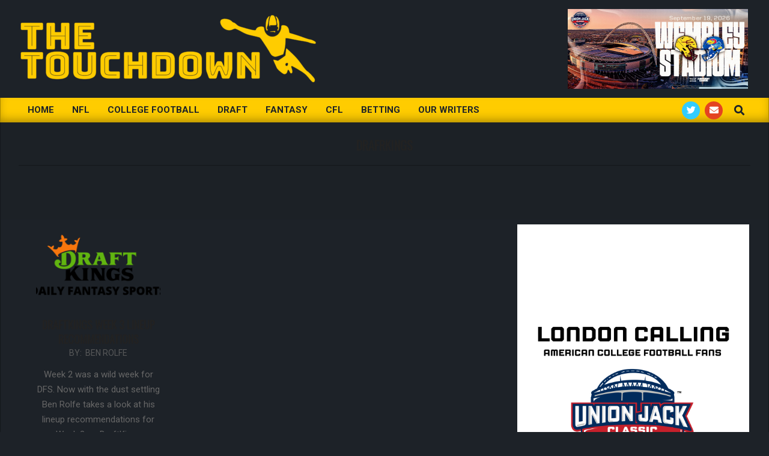

--- FILE ---
content_type: text/html; charset=UTF-8
request_url: https://thetouchdown.co.uk/tag/drafrkings/
body_size: 14072
content:
<!DOCTYPE html>
<html lang="en-GB">

<head>
<meta charset="UTF-8" />
<meta name='robots' content='index, follow, max-image-preview:large, max-snippet:-1, max-video-preview:-1' />
<meta name="viewport" content="width=device-width, initial-scale=1" />
<meta name="generator" content="Magazine News Byte 2.12.0" />

	<!-- This site is optimized with the Yoast SEO plugin v26.7 - https://yoast.com/wordpress/plugins/seo/ -->
	<title>DrafrKings Archives - The Touchdown</title>
	<link rel="canonical" href="https://thetouchdown.co.uk/tag/drafrkings/" />
	<meta property="og:locale" content="en_GB" />
	<meta property="og:type" content="article" />
	<meta property="og:title" content="DrafrKings Archives - The Touchdown" />
	<meta property="og:url" content="https://thetouchdown.co.uk/tag/drafrkings/" />
	<meta property="og:site_name" content="The Touchdown" />
	<meta name="twitter:card" content="summary_large_image" />
	<meta name="twitter:site" content="@TheTouchdownNFL" />
	<script type="application/ld+json" class="yoast-schema-graph">{"@context":"https://schema.org","@graph":[{"@type":"CollectionPage","@id":"https://thetouchdown.co.uk/tag/drafrkings/","url":"https://thetouchdown.co.uk/tag/drafrkings/","name":"DrafrKings Archives - The Touchdown","isPartOf":{"@id":"https://thetouchdown.co.uk/#website"},"primaryImageOfPage":{"@id":"https://thetouchdown.co.uk/tag/drafrkings/#primaryimage"},"image":{"@id":"https://thetouchdown.co.uk/tag/drafrkings/#primaryimage"},"thumbnailUrl":"https://thetouchdown.co.uk/wp-content/uploads/2019/09/DK-Logo-1000-x-600.png","breadcrumb":{"@id":"https://thetouchdown.co.uk/tag/drafrkings/#breadcrumb"},"inLanguage":"en-GB"},{"@type":"ImageObject","inLanguage":"en-GB","@id":"https://thetouchdown.co.uk/tag/drafrkings/#primaryimage","url":"https://thetouchdown.co.uk/wp-content/uploads/2019/09/DK-Logo-1000-x-600.png","contentUrl":"https://thetouchdown.co.uk/wp-content/uploads/2019/09/DK-Logo-1000-x-600.png","width":1000,"height":600,"caption":"DraftKings Week 16"},{"@type":"BreadcrumbList","@id":"https://thetouchdown.co.uk/tag/drafrkings/#breadcrumb","itemListElement":[{"@type":"ListItem","position":1,"name":"Home","item":"https://thetouchdown.co.uk/"},{"@type":"ListItem","position":2,"name":"DrafrKings"}]},{"@type":"WebSite","@id":"https://thetouchdown.co.uk/#website","url":"https://thetouchdown.co.uk/","name":"The Touchdown","description":"","publisher":{"@id":"https://thetouchdown.co.uk/#organization"},"potentialAction":[{"@type":"SearchAction","target":{"@type":"EntryPoint","urlTemplate":"https://thetouchdown.co.uk/?s={search_term_string}"},"query-input":{"@type":"PropertyValueSpecification","valueRequired":true,"valueName":"search_term_string"}}],"inLanguage":"en-GB"},{"@type":"Organization","@id":"https://thetouchdown.co.uk/#organization","name":"The Touchdown","url":"https://thetouchdown.co.uk/","logo":{"@type":"ImageObject","inLanguage":"en-GB","@id":"https://thetouchdown.co.uk/#/schema/logo/image/","url":"https://thetouchdown.co.uk/wp-content/uploads/2019/07/The-Touchdown-Vector-Rectangle-Cobalt-e1563751438647.png","contentUrl":"https://thetouchdown.co.uk/wp-content/uploads/2019/07/The-Touchdown-Vector-Rectangle-Cobalt-e1563751438647.png","width":500,"height":123,"caption":"The Touchdown"},"image":{"@id":"https://thetouchdown.co.uk/#/schema/logo/image/"},"sameAs":["https://www.facebook.com/TheTouchdownNFL/","https://x.com/TheTouchdownNFL"]}]}</script>
	<!-- / Yoast SEO plugin. -->


<link rel='dns-prefetch' href='//payhip.com' />
<link rel='dns-prefetch' href='//js.stripe.com' />
<link rel='dns-prefetch' href='//fonts.googleapis.com' />
<link rel='dns-prefetch' href='//www.googletagmanager.com' />
<link rel='dns-prefetch' href='//pagead2.googlesyndication.com' />
<link rel="alternate" type="application/rss+xml" title="The Touchdown &raquo; Feed" href="https://thetouchdown.co.uk/feed/" />
<link rel="alternate" type="application/rss+xml" title="The Touchdown &raquo; DrafrKings Tag Feed" href="https://thetouchdown.co.uk/tag/drafrkings/feed/" />
<link rel="preload" href="https://thetouchdown.co.uk/wp-content/themes/magazine-news-byte/library/fonticons/webfonts/fa-solid-900.woff2" as="font" crossorigin="anonymous">
<link rel="preload" href="https://thetouchdown.co.uk/wp-content/themes/magazine-news-byte/library/fonticons/webfonts/fa-regular-400.woff2" as="font" crossorigin="anonymous">
<link rel="preload" href="https://thetouchdown.co.uk/wp-content/themes/magazine-news-byte/library/fonticons/webfonts/fa-brands-400.woff2" as="font" crossorigin="anonymous">
		<!-- This site uses the Google Analytics by MonsterInsights plugin v9.11.1 - Using Analytics tracking - https://www.monsterinsights.com/ -->
		<!-- Note: MonsterInsights is not currently configured on this site. The site owner needs to authenticate with Google Analytics in the MonsterInsights settings panel. -->
					<!-- No tracking code set -->
				<!-- / Google Analytics by MonsterInsights -->
		<style id='wp-img-auto-sizes-contain-inline-css'>
img:is([sizes=auto i],[sizes^="auto," i]){contain-intrinsic-size:3000px 1500px}
/*# sourceURL=wp-img-auto-sizes-contain-inline-css */
</style>

<style id='wp-emoji-styles-inline-css'>

	img.wp-smiley, img.emoji {
		display: inline !important;
		border: none !important;
		box-shadow: none !important;
		height: 1em !important;
		width: 1em !important;
		margin: 0 0.07em !important;
		vertical-align: -0.1em !important;
		background: none !important;
		padding: 0 !important;
	}
/*# sourceURL=wp-emoji-styles-inline-css */
</style>
<style id='classic-theme-styles-inline-css'>
/*! This file is auto-generated */
.wp-block-button__link{color:#fff;background-color:#32373c;border-radius:9999px;box-shadow:none;text-decoration:none;padding:calc(.667em + 2px) calc(1.333em + 2px);font-size:1.125em}.wp-block-file__button{background:#32373c;color:#fff;text-decoration:none}
/*# sourceURL=/wp-includes/css/classic-themes.min.css */
</style>
<link rel='stylesheet' id='edd-blocks-css' href='https://thetouchdown.co.uk/wp-content/plugins/easy-digital-downloads/includes/blocks/assets/css/edd-blocks.css?ver=3.6.2' media='all' />
<style id='global-styles-inline-css'>
:root{--wp--preset--aspect-ratio--square: 1;--wp--preset--aspect-ratio--4-3: 4/3;--wp--preset--aspect-ratio--3-4: 3/4;--wp--preset--aspect-ratio--3-2: 3/2;--wp--preset--aspect-ratio--2-3: 2/3;--wp--preset--aspect-ratio--16-9: 16/9;--wp--preset--aspect-ratio--9-16: 9/16;--wp--preset--color--black: #000000;--wp--preset--color--cyan-bluish-gray: #abb8c3;--wp--preset--color--white: #ffffff;--wp--preset--color--pale-pink: #f78da7;--wp--preset--color--vivid-red: #cf2e2e;--wp--preset--color--luminous-vivid-orange: #ff6900;--wp--preset--color--luminous-vivid-amber: #fcb900;--wp--preset--color--light-green-cyan: #7bdcb5;--wp--preset--color--vivid-green-cyan: #00d084;--wp--preset--color--pale-cyan-blue: #8ed1fc;--wp--preset--color--vivid-cyan-blue: #0693e3;--wp--preset--color--vivid-purple: #9b51e0;--wp--preset--color--accent: #ffcc00;--wp--preset--color--accent-font: #1d2228;--wp--preset--gradient--vivid-cyan-blue-to-vivid-purple: linear-gradient(135deg,rgb(6,147,227) 0%,rgb(155,81,224) 100%);--wp--preset--gradient--light-green-cyan-to-vivid-green-cyan: linear-gradient(135deg,rgb(122,220,180) 0%,rgb(0,208,130) 100%);--wp--preset--gradient--luminous-vivid-amber-to-luminous-vivid-orange: linear-gradient(135deg,rgb(252,185,0) 0%,rgb(255,105,0) 100%);--wp--preset--gradient--luminous-vivid-orange-to-vivid-red: linear-gradient(135deg,rgb(255,105,0) 0%,rgb(207,46,46) 100%);--wp--preset--gradient--very-light-gray-to-cyan-bluish-gray: linear-gradient(135deg,rgb(238,238,238) 0%,rgb(169,184,195) 100%);--wp--preset--gradient--cool-to-warm-spectrum: linear-gradient(135deg,rgb(74,234,220) 0%,rgb(151,120,209) 20%,rgb(207,42,186) 40%,rgb(238,44,130) 60%,rgb(251,105,98) 80%,rgb(254,248,76) 100%);--wp--preset--gradient--blush-light-purple: linear-gradient(135deg,rgb(255,206,236) 0%,rgb(152,150,240) 100%);--wp--preset--gradient--blush-bordeaux: linear-gradient(135deg,rgb(254,205,165) 0%,rgb(254,45,45) 50%,rgb(107,0,62) 100%);--wp--preset--gradient--luminous-dusk: linear-gradient(135deg,rgb(255,203,112) 0%,rgb(199,81,192) 50%,rgb(65,88,208) 100%);--wp--preset--gradient--pale-ocean: linear-gradient(135deg,rgb(255,245,203) 0%,rgb(182,227,212) 50%,rgb(51,167,181) 100%);--wp--preset--gradient--electric-grass: linear-gradient(135deg,rgb(202,248,128) 0%,rgb(113,206,126) 100%);--wp--preset--gradient--midnight: linear-gradient(135deg,rgb(2,3,129) 0%,rgb(40,116,252) 100%);--wp--preset--font-size--small: 13px;--wp--preset--font-size--medium: 20px;--wp--preset--font-size--large: 36px;--wp--preset--font-size--x-large: 42px;--wp--preset--spacing--20: 0.44rem;--wp--preset--spacing--30: 0.67rem;--wp--preset--spacing--40: 1rem;--wp--preset--spacing--50: 1.5rem;--wp--preset--spacing--60: 2.25rem;--wp--preset--spacing--70: 3.38rem;--wp--preset--spacing--80: 5.06rem;--wp--preset--shadow--natural: 6px 6px 9px rgba(0, 0, 0, 0.2);--wp--preset--shadow--deep: 12px 12px 50px rgba(0, 0, 0, 0.4);--wp--preset--shadow--sharp: 6px 6px 0px rgba(0, 0, 0, 0.2);--wp--preset--shadow--outlined: 6px 6px 0px -3px rgb(255, 255, 255), 6px 6px rgb(0, 0, 0);--wp--preset--shadow--crisp: 6px 6px 0px rgb(0, 0, 0);}:where(.is-layout-flex){gap: 0.5em;}:where(.is-layout-grid){gap: 0.5em;}body .is-layout-flex{display: flex;}.is-layout-flex{flex-wrap: wrap;align-items: center;}.is-layout-flex > :is(*, div){margin: 0;}body .is-layout-grid{display: grid;}.is-layout-grid > :is(*, div){margin: 0;}:where(.wp-block-columns.is-layout-flex){gap: 2em;}:where(.wp-block-columns.is-layout-grid){gap: 2em;}:where(.wp-block-post-template.is-layout-flex){gap: 1.25em;}:where(.wp-block-post-template.is-layout-grid){gap: 1.25em;}.has-black-color{color: var(--wp--preset--color--black) !important;}.has-cyan-bluish-gray-color{color: var(--wp--preset--color--cyan-bluish-gray) !important;}.has-white-color{color: var(--wp--preset--color--white) !important;}.has-pale-pink-color{color: var(--wp--preset--color--pale-pink) !important;}.has-vivid-red-color{color: var(--wp--preset--color--vivid-red) !important;}.has-luminous-vivid-orange-color{color: var(--wp--preset--color--luminous-vivid-orange) !important;}.has-luminous-vivid-amber-color{color: var(--wp--preset--color--luminous-vivid-amber) !important;}.has-light-green-cyan-color{color: var(--wp--preset--color--light-green-cyan) !important;}.has-vivid-green-cyan-color{color: var(--wp--preset--color--vivid-green-cyan) !important;}.has-pale-cyan-blue-color{color: var(--wp--preset--color--pale-cyan-blue) !important;}.has-vivid-cyan-blue-color{color: var(--wp--preset--color--vivid-cyan-blue) !important;}.has-vivid-purple-color{color: var(--wp--preset--color--vivid-purple) !important;}.has-black-background-color{background-color: var(--wp--preset--color--black) !important;}.has-cyan-bluish-gray-background-color{background-color: var(--wp--preset--color--cyan-bluish-gray) !important;}.has-white-background-color{background-color: var(--wp--preset--color--white) !important;}.has-pale-pink-background-color{background-color: var(--wp--preset--color--pale-pink) !important;}.has-vivid-red-background-color{background-color: var(--wp--preset--color--vivid-red) !important;}.has-luminous-vivid-orange-background-color{background-color: var(--wp--preset--color--luminous-vivid-orange) !important;}.has-luminous-vivid-amber-background-color{background-color: var(--wp--preset--color--luminous-vivid-amber) !important;}.has-light-green-cyan-background-color{background-color: var(--wp--preset--color--light-green-cyan) !important;}.has-vivid-green-cyan-background-color{background-color: var(--wp--preset--color--vivid-green-cyan) !important;}.has-pale-cyan-blue-background-color{background-color: var(--wp--preset--color--pale-cyan-blue) !important;}.has-vivid-cyan-blue-background-color{background-color: var(--wp--preset--color--vivid-cyan-blue) !important;}.has-vivid-purple-background-color{background-color: var(--wp--preset--color--vivid-purple) !important;}.has-black-border-color{border-color: var(--wp--preset--color--black) !important;}.has-cyan-bluish-gray-border-color{border-color: var(--wp--preset--color--cyan-bluish-gray) !important;}.has-white-border-color{border-color: var(--wp--preset--color--white) !important;}.has-pale-pink-border-color{border-color: var(--wp--preset--color--pale-pink) !important;}.has-vivid-red-border-color{border-color: var(--wp--preset--color--vivid-red) !important;}.has-luminous-vivid-orange-border-color{border-color: var(--wp--preset--color--luminous-vivid-orange) !important;}.has-luminous-vivid-amber-border-color{border-color: var(--wp--preset--color--luminous-vivid-amber) !important;}.has-light-green-cyan-border-color{border-color: var(--wp--preset--color--light-green-cyan) !important;}.has-vivid-green-cyan-border-color{border-color: var(--wp--preset--color--vivid-green-cyan) !important;}.has-pale-cyan-blue-border-color{border-color: var(--wp--preset--color--pale-cyan-blue) !important;}.has-vivid-cyan-blue-border-color{border-color: var(--wp--preset--color--vivid-cyan-blue) !important;}.has-vivid-purple-border-color{border-color: var(--wp--preset--color--vivid-purple) !important;}.has-vivid-cyan-blue-to-vivid-purple-gradient-background{background: var(--wp--preset--gradient--vivid-cyan-blue-to-vivid-purple) !important;}.has-light-green-cyan-to-vivid-green-cyan-gradient-background{background: var(--wp--preset--gradient--light-green-cyan-to-vivid-green-cyan) !important;}.has-luminous-vivid-amber-to-luminous-vivid-orange-gradient-background{background: var(--wp--preset--gradient--luminous-vivid-amber-to-luminous-vivid-orange) !important;}.has-luminous-vivid-orange-to-vivid-red-gradient-background{background: var(--wp--preset--gradient--luminous-vivid-orange-to-vivid-red) !important;}.has-very-light-gray-to-cyan-bluish-gray-gradient-background{background: var(--wp--preset--gradient--very-light-gray-to-cyan-bluish-gray) !important;}.has-cool-to-warm-spectrum-gradient-background{background: var(--wp--preset--gradient--cool-to-warm-spectrum) !important;}.has-blush-light-purple-gradient-background{background: var(--wp--preset--gradient--blush-light-purple) !important;}.has-blush-bordeaux-gradient-background{background: var(--wp--preset--gradient--blush-bordeaux) !important;}.has-luminous-dusk-gradient-background{background: var(--wp--preset--gradient--luminous-dusk) !important;}.has-pale-ocean-gradient-background{background: var(--wp--preset--gradient--pale-ocean) !important;}.has-electric-grass-gradient-background{background: var(--wp--preset--gradient--electric-grass) !important;}.has-midnight-gradient-background{background: var(--wp--preset--gradient--midnight) !important;}.has-small-font-size{font-size: var(--wp--preset--font-size--small) !important;}.has-medium-font-size{font-size: var(--wp--preset--font-size--medium) !important;}.has-large-font-size{font-size: var(--wp--preset--font-size--large) !important;}.has-x-large-font-size{font-size: var(--wp--preset--font-size--x-large) !important;}
:where(.wp-block-post-template.is-layout-flex){gap: 1.25em;}:where(.wp-block-post-template.is-layout-grid){gap: 1.25em;}
:where(.wp-block-term-template.is-layout-flex){gap: 1.25em;}:where(.wp-block-term-template.is-layout-grid){gap: 1.25em;}
:where(.wp-block-columns.is-layout-flex){gap: 2em;}:where(.wp-block-columns.is-layout-grid){gap: 2em;}
:root :where(.wp-block-pullquote){font-size: 1.5em;line-height: 1.6;}
/*# sourceURL=global-styles-inline-css */
</style>
<link rel='stylesheet' id='lightSlider-css' href='https://thetouchdown.co.uk/wp-content/plugins/hootkit/assets/lightSlider.min.css?ver=1.1.2' media='' />
<link rel='stylesheet' id='font-awesome-css' href='https://thetouchdown.co.uk/wp-content/themes/magazine-news-byte/library/fonticons/font-awesome.min.css?ver=5.15.4' media='all' />
<link rel='stylesheet' id='edd-styles-css' href='https://thetouchdown.co.uk/wp-content/plugins/easy-digital-downloads/assets/build/css/frontend/edd.min.css?ver=3.6.2' media='all' />
<link rel='stylesheet' id='eae-css-css' href='https://thetouchdown.co.uk/wp-content/plugins/addon-elements-for-elementor-page-builder/assets/css/eae.min.css?ver=1.14.4' media='all' />
<link rel='stylesheet' id='eae-peel-css-css' href='https://thetouchdown.co.uk/wp-content/plugins/addon-elements-for-elementor-page-builder/assets/lib/peel/peel.css?ver=1.14.4' media='all' />
<link rel='stylesheet' id='magnb-googlefont-css' href='https://fonts.googleapis.com/css2?family=Roboto:ital,wght@0,300;0,400;0,500;0,600;0,700;0,800;1,400;1,700&#038;family=Oswald:ital,wght@0,400&#038;display=swap' media='all' />
<link rel='stylesheet' id='tablepress-default-css' href='https://thetouchdown.co.uk/wp-content/plugins/tablepress/css/build/default.css?ver=3.2.6' media='all' />
<link rel='stylesheet' id='hoot-style-css' href='https://thetouchdown.co.uk/wp-content/themes/magazine-news-byte/style.min.css?ver=2.12.0' media='all' />
<link rel='stylesheet' id='magnb-hootkit-css' href='https://thetouchdown.co.uk/wp-content/themes/magazine-news-byte/hootkit/hootkit.min.css?ver=2.12.0' media='all' />
<link rel='stylesheet' id='hoot-wpblocks-css' href='https://thetouchdown.co.uk/wp-content/themes/magazine-news-byte/include/blocks/wpblocks.css?ver=2.12.0' media='all' />
<style id='hoot-wpblocks-inline-css'>
.hgrid {  max-width: 1440px; }  a {  color: #ffcc00; }  a:hover {  color: #ffd940; }  .accent-typo {  background: #ffcc00;  color: #1d2228; }  .invert-typo {  color: #1d2228; }  .enforce-typo {  background: #1d2228; }  body.wordpress input[type="submit"], body.wordpress #submit, body.wordpress .button {  border-color: #ffcc00;  background: #ffcc00;  color: #1d2228; }  body.wordpress input[type="submit"]:hover, body.wordpress #submit:hover, body.wordpress .button:hover, body.wordpress input[type="submit"]:focus, body.wordpress #submit:focus, body.wordpress .button:focus {  color: #ffcc00;  background: #1d2228; }  h1, h2, h3, h4, h5, h6, .title, .titlefont {  font-family: "Oswald", sans-serif;  text-transform: uppercase; }  #main.main,#header-supplementary {  background: #1d2228; }  #header-supplementary {  background: #ffcc00;  color: #1d2228; }  #header-supplementary h1, #header-supplementary h2, #header-supplementary h3, #header-supplementary h4, #header-supplementary h5, #header-supplementary h6, #header-supplementary .title {  color: inherit;  margin: 0px; }  #header-supplementary .js-search .searchform.expand .searchtext {  background: #ffcc00; }  #header-supplementary .js-search .searchform.expand .searchtext, #header-supplementary .js-search .searchform.expand .js-search-placeholder, .header-supplementary a, .header-supplementary a:hover {  color: inherit; }  #header-supplementary .menu-items > li > a {  color: #1d2228; }  #header-supplementary .menu-items li.current-menu-item:not(.nohighlight), #header-supplementary .menu-items li.current-menu-ancestor, #header-supplementary .menu-items li:hover {  background: #1d2228; }  #header-supplementary .menu-items li.current-menu-item:not(.nohighlight) > a, #header-supplementary .menu-items li.current-menu-ancestor > a, #header-supplementary .menu-items li:hover > a {  color: #ffcc00; }  #topbar {  background: #ffcc00;  color: #1d2228; }  #topbar.js-search .searchform.expand .searchtext {  background: #ffcc00; }  #topbar.js-search .searchform.expand .searchtext,#topbar .js-search-placeholder {  color: #1d2228; }  #site-logo.logo-border {  border-color: #ffcc00; }  .header-aside-search.js-search .searchform i.fa-search {  color: #ffcc00; }  #site-title {  font-family: "Oswald", sans-serif;  text-transform: uppercase; }  #site-description {  text-transform: uppercase; }  .site-logo-with-icon #site-title i {  font-size: 50px; }  .site-logo-mixed-image img {  max-width: 900px; }  .site-title-line em {  color: #ffcc00; }  .site-title-line mark {  background: #ffcc00;  color: #1d2228; }  .site-title-heading-font {  font-family: "Oswald", sans-serif; }  .menu-items ul {  background: #1d2228; }  .menu-items li.current-menu-item:not(.nohighlight), .menu-items li.current-menu-ancestor, .menu-items li:hover {  background: #ffcc00; }  .menu-items li.current-menu-item:not(.nohighlight) > a, .menu-items li.current-menu-ancestor > a, .menu-items li:hover > a {  color: #1d2228; }  .more-link, .more-link a {  color: #ffcc00; }  .more-link:hover, .more-link:hover a {  color: #ffd940; }  #frontpage-area_a *, #frontpage-area_a .more-link, #frontpage-area_a .more-link a {  color: #ffcc00; }  #frontpage-area_b *, #frontpage-area_b .more-link, #frontpage-area_b .more-link a {  color: #ffcc00; }  #frontpage-area_c *, #frontpage-area_c .more-link, #frontpage-area_c .more-link a {  color: #ffcc00; }  #frontpage-area_e *, #frontpage-area_e .more-link, #frontpage-area_e .more-link a {  color: #ffcc00; }  #frontpage-area_d *, #frontpage-area_d .more-link, #frontpage-area_d .more-link a {  color: #ffcc00; }  .frontpage-area_h *, .frontpage-area_h .more-link, .frontpage-area_h .more-link a {  color: #ffffff; }  #frontpage-page-content *, #frontpage-page-content .more-link, #frontpage-page-content .more-link a {  color: #ffcc00; }  .sidebar .widget-title,.sub-footer .widget-title, .footer .widget-title {  background: #ffcc00;  color: #1d2228; }  .main-content-grid,.widget,.frontpage-area {  margin-top: 8px; }  .widget,.frontpage-area {  margin-bottom: 8px; }  .frontpage-area.module-bg-highlight, .frontpage-area.module-bg-color, .frontpage-area.module-bg-image {  padding: 8px 0; }  .footer .widget {  margin: -7px 0; }  .js-search .searchform.expand .searchtext {  background: #1d2228; }  #infinite-handle span,.lrm-form a.button, .lrm-form button, .lrm-form button[type=submit], .lrm-form #buddypress input[type=submit], .lrm-form input[type=submit],.widget_newsletterwidget input.tnp-submit[type=submit], .widget_newsletterwidgetminimal input.tnp-submit[type=submit],.widget_breadcrumb_navxt .breadcrumbs > .hoot-bcn-pretext {  background: #ffcc00;  color: #1d2228; }  .woocommerce nav.woocommerce-pagination ul li a:focus, .woocommerce nav.woocommerce-pagination ul li a:hover {  color: #ffd940; }  .woocommerce div.product .woocommerce-tabs ul.tabs li:hover,.woocommerce div.product .woocommerce-tabs ul.tabs li.active {  background: #ffcc00; }  .woocommerce div.product .woocommerce-tabs ul.tabs li:hover a, .woocommerce div.product .woocommerce-tabs ul.tabs li:hover a:hover,.woocommerce div.product .woocommerce-tabs ul.tabs li.active a {  color: #1d2228; }  .wc-block-components-button, .woocommerce #respond input#submit.alt, .woocommerce a.button.alt, .woocommerce button.button.alt, .woocommerce input.button.alt {  border-color: #ffcc00;  background: #ffcc00;  color: #1d2228; }  .wc-block-components-button:hover, .woocommerce #respond input#submit.alt:hover, .woocommerce a.button.alt:hover, .woocommerce button.button.alt:hover, .woocommerce input.button.alt:hover {  background: #1d2228;  color: #ffcc00; }  .widget_newsletterwidget input.tnp-submit[type=submit]:hover, .widget_newsletterwidgetminimal input.tnp-submit[type=submit]:hover {  background: #ffd940;  color: #1d2228; }  .widget_breadcrumb_navxt .breadcrumbs > .hoot-bcn-pretext:after {  border-left-color: #ffcc00; }  .flycart-toggle, .flycart-panel {  background: #1d2228; }  .lSSlideOuter ul.lSPager.lSpg > li:hover a, .lSSlideOuter ul.lSPager.lSpg > li.active a {  background-color: #ffcc00; }  .lSSlideOuter ul.lSPager.lSpg > li a {  border-color: #ffcc00; }  .widget .viewall a {  background: #1d2228; }  .widget .viewall a:hover {  background: #1d2228;  color: #ffcc00; }  .bottomborder-line:after,.bottomborder-shadow:after {  margin-top: 8px; }  .topborder-line:before,.topborder-shadow:before {  margin-bottom: 8px; }  .cta-subtitle {  color: #ffcc00; }  .content-block-icon i {  color: #ffcc00; }  .icon-style-circle,.icon-style-square {  border-color: #ffcc00; }  .content-block-style3 .content-block-icon {  background: #1d2228; }  :root .has-accent-color,.is-style-outline>.wp-block-button__link:not(.has-text-color), .wp-block-button__link.is-style-outline:not(.has-text-color) {  color: #ffcc00; }  :root .has-accent-background-color,.wp-block-button__link,.wp-block-button__link:hover,.wp-block-search__button,.wp-block-search__button:hover, .wp-block-file__button,.wp-block-file__button:hover {  background: #ffcc00; }  :root .has-accent-font-color,.wp-block-button__link,.wp-block-button__link:hover,.wp-block-search__button,.wp-block-search__button:hover, .wp-block-file__button,.wp-block-file__button:hover {  color: #1d2228; }  :root .has-accent-font-background-color {  background: #1d2228; }  @media only screen and (max-width: 969px){ #header-supplementary .mobilemenu-fixed .menu-toggle, #header-supplementary .mobilemenu-fixed .menu-items {  background: #ffcc00; }  .mobilemenu-fixed .menu-toggle, .mobilemenu-fixed .menu-items {  background: #1d2228; }  .sidebar {  margin-top: 8px; }  .frontpage-widgetarea > div.hgrid > [class*="hgrid-span-"] {  margin-bottom: 8px; }  } @media only screen and (min-width: 970px){ .slider-style2 .lSAction > a {  border-color: #ffcc00;  background: #ffcc00;  color: #1d2228; }  .slider-style2 .lSAction > a:hover {  background: #1d2228;  color: #ffcc00; }  }
/*# sourceURL=hoot-wpblocks-inline-css */
</style>
<link rel='stylesheet' id='wp-add-custom-css-css' href='https://thetouchdown.co.uk?display_custom_css=css&#038;ver=6.9' media='all' />
<script src="https://thetouchdown.co.uk/wp-includes/js/jquery/jquery.min.js?ver=3.7.1" id="jquery-core-js"></script>
<script src="https://thetouchdown.co.uk/wp-includes/js/jquery/jquery-migrate.min.js?ver=3.4.1" id="jquery-migrate-js"></script>
<script src="https://payhip.com/payhip.js?ver=6.9" id="payhip-js"></script>
<script src="https://thetouchdown.co.uk/wp-content/plugins/wp-payhip-integration/wp-payhip.min.js?ver=6.9" id="wp_payhip_js-js"></script>
<script src="https://thetouchdown.co.uk/wp-content/plugins/addon-elements-for-elementor-page-builder/assets/js/iconHelper.js?ver=1.0" id="eae-iconHelper-js"></script>
<script src="https://js.stripe.com/v3/?ver=v3" id="sandhills-stripe-js-v3-js"></script>
<link rel="https://api.w.org/" href="https://thetouchdown.co.uk/wp-json/" /><link rel="alternate" title="JSON" type="application/json" href="https://thetouchdown.co.uk/wp-json/wp/v2/tags/674" /><link rel="EditURI" type="application/rsd+xml" title="RSD" href="https://thetouchdown.co.uk/xmlrpc.php?rsd" />
<meta name="generator" content="WordPress 6.9" />
<meta name="generator" content="Site Kit by Google 1.168.0" /><meta name="generator" content="Easy Digital Downloads v3.6.2" />

<!-- Google AdSense meta tags added by Site Kit -->
<meta name="google-adsense-platform-account" content="ca-host-pub-2644536267352236">
<meta name="google-adsense-platform-domain" content="sitekit.withgoogle.com">
<!-- End Google AdSense meta tags added by Site Kit -->
<meta name="generator" content="Elementor 3.34.1; features: additional_custom_breakpoints; settings: css_print_method-external, google_font-enabled, font_display-auto">
			<style>
				.e-con.e-parent:nth-of-type(n+4):not(.e-lazyloaded):not(.e-no-lazyload),
				.e-con.e-parent:nth-of-type(n+4):not(.e-lazyloaded):not(.e-no-lazyload) * {
					background-image: none !important;
				}
				@media screen and (max-height: 1024px) {
					.e-con.e-parent:nth-of-type(n+3):not(.e-lazyloaded):not(.e-no-lazyload),
					.e-con.e-parent:nth-of-type(n+3):not(.e-lazyloaded):not(.e-no-lazyload) * {
						background-image: none !important;
					}
				}
				@media screen and (max-height: 640px) {
					.e-con.e-parent:nth-of-type(n+2):not(.e-lazyloaded):not(.e-no-lazyload),
					.e-con.e-parent:nth-of-type(n+2):not(.e-lazyloaded):not(.e-no-lazyload) * {
						background-image: none !important;
					}
				}
			</style>
			<style id="custom-background-css">
body.custom-background { background-color: #1d2228; }
</style>
	
<!-- Google AdSense snippet added by Site Kit -->
<script async src="https://pagead2.googlesyndication.com/pagead/js/adsbygoogle.js?client=ca-pub-6082495322652653&amp;host=ca-host-pub-2644536267352236" crossorigin="anonymous"></script>

<!-- End Google AdSense snippet added by Site Kit -->
<link rel="icon" href="https://thetouchdown.co.uk/wp-content/uploads/2019/06/cropped-No-Text-Red-32x32.png" sizes="32x32" />
<link rel="icon" href="https://thetouchdown.co.uk/wp-content/uploads/2019/06/cropped-No-Text-Red-192x192.png" sizes="192x192" />
<link rel="apple-touch-icon" href="https://thetouchdown.co.uk/wp-content/uploads/2019/06/cropped-No-Text-Red-180x180.png" />
<meta name="msapplication-TileImage" content="https://thetouchdown.co.uk/wp-content/uploads/2019/06/cropped-No-Text-Red-270x270.png" />
		<style id="wp-custom-css">
			#bd .widget_text .widgettitle,
#bd .widget_media_image .widgettitle{
	 color:#FFCC00;
	
}		</style>
		</head>

<body data-rsssl=1 class="archive tag tag-drafrkings tag-674 custom-background wp-custom-logo wp-theme-magazine-news-byte magazine-news-byte wordpress ltr en en-gb parent-theme logged-out plural taxonomy taxonomy-post_tag taxonomy-post_tag-drafrkings edd-js-none elementor-default elementor-kit-12672" dir="ltr" itemscope="itemscope" itemtype="https://schema.org/Blog">

		<style>.edd-js-none .edd-has-js, .edd-js .edd-no-js, body.edd-js input.edd-no-js { display: none; }</style>
	<script>/* <![CDATA[ */(function(){var c = document.body.classList;c.remove('edd-js-none');c.add('edd-js');})();/* ]]> */</script>
	
	<a href="#main" class="screen-reader-text">Skip to content</a>

	
	<div id="page-wrapper" class=" hgrid site-boxed page-wrapper sitewrap-wide-right sidebarsN sidebars1 hoot-cf7-style hoot-mapp-style hoot-jetpack-style hoot-sticky-sidebar">

		
		<header id="header" class="site-header header-layout-primary-widget-area header-layout-secondary-bottom tablemenu" role="banner" itemscope="itemscope" itemtype="https://schema.org/WPHeader">

			
			<div id="header-primary" class=" header-part header-primary header-primary-widget-area">
				<div class="hgrid">
					<div class="table hgrid-span-12">
							<div id="branding" class="site-branding branding table-cell-mid">
		<div id="site-logo" class="site-logo-image">
			<div id="site-logo-image" class="site-logo-image"><div id="site-title" class="site-title" itemprop="headline"><a href="https://thetouchdown.co.uk/" class="custom-logo-link" rel="home"><img fetchpriority="high" width="500" height="123" src="https://thetouchdown.co.uk/wp-content/uploads/2019/07/cropped-The-Touchdown-Vector-Rectangle-Cobalt-e1563751438647.png" class="custom-logo" alt="The Touchdown" /></a><div style="height: 1px;width: 1px;margin: -1px;overflow: hidden;position: absolute !important">The Touchdown</div></div></div>		</div>
	</div><!-- #branding -->
	<div id="header-aside" class=" header-aside table-cell-mid header-aside-widget-area ">	<div class="header-sidebar inline-nav js-search hgrid-stretch">
				<aside id="sidebar-header-sidebar" class="sidebar sidebar-header-sidebar" role="complementary" itemscope="itemscope" itemtype="https://schema.org/WPSideBar">
			<section id="media_image-29" class="widget widget_media_image"><a href="https://www.ticketmaster.co.uk/union-jack-classic-university-of-kansas-v-arizona-state-university-london-19-09-2026/event/2300632FCA260AA0"><img width="300" height="133" src="https://thetouchdown.co.uk/wp-content/uploads/2025/10/UJC-300x133.png" class="image wp-image-69018  attachment-medium size-medium" alt="" style="max-width: 100%; height: auto;" decoding="async" srcset="https://thetouchdown.co.uk/wp-content/uploads/2025/10/UJC-300x133.png 300w, https://thetouchdown.co.uk/wp-content/uploads/2025/10/UJC-900x399.png 900w, https://thetouchdown.co.uk/wp-content/uploads/2025/10/UJC-768x340.png 768w, https://thetouchdown.co.uk/wp-content/uploads/2025/10/UJC-465x206.png 465w, https://thetouchdown.co.uk/wp-content/uploads/2025/10/UJC-695x308.png 695w, https://thetouchdown.co.uk/wp-content/uploads/2025/10/UJC.png 1400w" sizes="(max-width: 300px) 100vw, 300px" /></a></section>		</aside>
			</div>
	</div>					</div>
				</div>
			</div>

					<div id="header-supplementary" class=" header-part header-supplementary header-supplementary-bottom header-supplementary-left header-supplementary-mobilemenu-fixed with-menubg">
			<div class="hgrid">
				<div class="hgrid-span-12">
					<div class="menu-area-wrap">
							<div class="screen-reader-text">Primary Navigation Menu</div>
	<nav id="menu-primary" class="menu nav-menu menu-primary mobilemenu-fixed mobilesubmenu-click" role="navigation" itemscope="itemscope" itemtype="https://schema.org/SiteNavigationElement">
		<a class="menu-toggle" href="#"><span class="menu-toggle-text">Menu</span><i class="fas fa-bars"></i></a>

		<ul id="menu-primary-items" class="menu-items sf-menu menu"><li id="menu-item-232" class="menu-item menu-item-type-custom menu-item-object-custom menu-item-232"><a href="https://project1-skf64wr57d.live-website.com"><span class="menu-title">Home</span></a></li>
<li id="menu-item-22780" class="menu-item menu-item-type-post_type menu-item-object-page menu-item-22780"><a href="https://thetouchdown.co.uk/nfl/"><span class="menu-title">NFL</span></a></li>
<li id="menu-item-22781" class="menu-item menu-item-type-post_type menu-item-object-page menu-item-22781"><a href="https://thetouchdown.co.uk/college-draft/"><span class="menu-title">College Football</span></a></li>
<li id="menu-item-49537" class="menu-item menu-item-type-post_type menu-item-object-page menu-item-49537"><a href="https://thetouchdown.co.uk/draft/"><span class="menu-title">Draft</span></a></li>
<li id="menu-item-46268" class="menu-item menu-item-type-post_type menu-item-object-page menu-item-46268"><a href="https://thetouchdown.co.uk/fantasy-football/"><span class="menu-title">Fantasy</span></a></li>
<li id="menu-item-49538" class="menu-item menu-item-type-post_type menu-item-object-page menu-item-49538"><a href="https://thetouchdown.co.uk/cfl/"><span class="menu-title">CFL</span></a></li>
<li id="menu-item-49539" class="menu-item menu-item-type-post_type menu-item-object-page menu-item-49539"><a href="https://thetouchdown.co.uk/betting/"><span class="menu-title">Betting</span></a></li>
<li id="menu-item-49556" class="menu-item menu-item-type-post_type menu-item-object-page menu-item-49556"><a href="https://thetouchdown.co.uk/our-writers/"><span class="menu-title">Our Writers</span></a></li>
</ul>
	</nav><!-- #menu-primary -->
		<div class="menu-side-box inline-nav js-search">
		<section id="hootkit-social-icons-7" class="widget widget_hootkit-social-icons">
<div class="social-icons-widget social-icons-small"><a href="https://twitter.com/TheTouchdownNFL?lang=en" class=" social-icons-icon fa-twitter-block" target="_blank">
					<i class="fa-twitter fab"></i>
				</a><a href="mailto:si&#64;&#116;h&#101;touch&#100;&#111;w&#110;&#46;co&#46;&#117;k" class=" social-icons-icon fa-envelope-block">
					<i class="fa-envelope fas"></i>
				</a></div></section><section id="search-4" class="widget widget_search"><div class="searchbody"><form method="get" class="searchform" action="https://thetouchdown.co.uk/" ><label class="screen-reader-text">Search</label><i class="fas fa-search"></i><input type="text" class="searchtext" name="s" placeholder="Type Search Term &hellip;" value="" /><input type="submit" class="submit" name="submit" value="Search" /><span class="js-search-placeholder"></span></form></div><!-- /searchbody --></section>	</div>
						</div>
				</div>
			</div>
		</div>
		
		</header><!-- #header -->

		
		<div id="main" class=" main">
			

		<div id="loop-meta" class=" loop-meta-wrap pageheader-bg-default   loop-meta-withtext">
						<div class="hgrid">

				<div class=" loop-meta archive-header hgrid-span-12" itemscope="itemscope" itemtype="https://schema.org/WebPageElement">

					
					<h1 class=" loop-title entry-title archive-title" itemprop="headline">DrafrKings</h1>

											<div class=" loop-description archive-description" itemprop="text">
							<p><!-- enchanced category page (ECP) content --></p>
<article id="post-7398" class="entry author-benrolfe post-7398 enhancedcategory type-enhancedcategory status-publish">
<div class="post-thumbnail">
					</div>
<div class="entry-content">
					</div>
<p><!-- .entry-content --></p>
</article>
<p><!-- #post-## --></p>
						</div><!-- .loop-description -->
					
				</div><!-- .loop-meta -->

			</div>
		</div>

	
<div class="hgrid main-content-grid">

	<main id="content" class="content  hgrid-span-8 has-sidebar layout-wide-right " role="main">
		<div id="content-wrap" class=" content-wrap theiaStickySidebar">

			<div id="archive-wrap" class="archive-wrap">
<article id="post-7390" class="entry author-benrolfe has-excerpt post-7390 post type-post status-publish format-standard has-post-thumbnail category-fantasy tag-dfs tag-drafrkings tag-lineup-recommendations tag-week-3 archive-block archive-block3 hcolumn-1-3" itemscope="itemscope" itemtype="https://schema.org/BlogPosting" itemprop="blogPost">

	<div class="entry-grid hgrid">

		
		<div itemprop="image" itemscope itemtype="https://schema.org/ImageObject" class="entry-featured-img-wrap"><meta itemprop="url" content="https://thetouchdown.co.uk/wp-content/uploads/2019/09/DK-Logo-1000-x-600-460x300.png"><meta itemprop="width" content="460"><meta itemprop="height" content="300"><a href="https://thetouchdown.co.uk/draftkings-week-3-lineup-recommendations/" class="entry-featured-img-link"><img width="460" height="300" src="https://thetouchdown.co.uk/wp-content/uploads/2019/09/DK-Logo-1000-x-600-460x300.png" class="attachment-hoot-medium-thumb entry-content-featured-img entry-grid-featured-img wp-post-image" alt="DraftKings Week 16" itemscope="" decoding="async" itemprop="image" /></a></div>
		<div class="entry-grid-content">

			<header class="entry-header">
				<h2 class="entry-title" itemprop="headline"><a href="https://thetouchdown.co.uk/draftkings-week-3-lineup-recommendations/" rel="bookmark" itemprop="url">DRAFTKINGS WEEK 3 LINEUP RECOMMENDATIONS</a></h2>			</header><!-- .entry-header -->

			<div class="screen-reader-text" itemprop="datePublished" itemtype="https://schema.org/Date">2019-09-20</div>
			<div class="entry-byline"> <div class="entry-byline-block entry-byline-author"> <span class="entry-byline-label">By:</span> <span class="entry-author" itemprop="author" itemscope="itemscope" itemtype="https://schema.org/Person"><a href="https://thetouchdown.co.uk/author/benrolfe/" title="Posts by Ben Rolfe" rel="author" class="url fn n" itemprop="url"><span itemprop="name">Ben Rolfe</span></a></span> </div><span class="entry-publisher" itemprop="publisher" itemscope="itemscope" itemtype="https://schema.org/Organization"><meta itemprop="name" content="The Touchdown"><span itemprop="logo" itemscope itemtype="https://schema.org/ImageObject"><meta itemprop="url" content="https://thetouchdown.co.uk/wp-content/uploads/2019/07/cropped-The-Touchdown-Vector-Rectangle-Cobalt-e1563751438647.png"><meta itemprop="width" content="500"><meta itemprop="height" content="123"></span></span></div><!-- .entry-byline -->
			<div class="entry-summary" itemprop="description"><p>Week 2 was a wild week for DFS. Now with the dust settling Ben Rolfe takes a look at his lineup recommendations for Week 3 on DraftKings<span class="more-link"><a href="https://thetouchdown.co.uk/draftkings-week-3-lineup-recommendations/">Continue Reading</a></span></p>
</div>
		</div><!-- .entry-grid-content -->

	</div><!-- .entry-grid -->

</article><!-- .entry --></div><div class="clearfix"></div>
		</div><!-- #content-wrap -->
	</main><!-- #content -->

	
	<aside id="sidebar-primary" class="sidebar sidebar-primary hgrid-span-4 layout-wide-right " role="complementary" itemscope="itemscope" itemtype="https://schema.org/WPSideBar">
		<div class=" sidebar-wrap theiaStickySidebar">

			<section id="media_image-24" class="widget widget_media_image"><a href="https://www.ticketmaster.co.uk/union-jack-classic-university-of-kansas-v-arizona-state-university-london-19-09-2026/event/2300632FCA260AA0"><img loading="lazy" width="1080" height="1920" src="https://thetouchdown.co.uk/wp-content/uploads/2025/10/4.png" class="image wp-image-69017  attachment-full size-full" alt="" style="max-width: 100%; height: auto;" decoding="async" srcset="https://thetouchdown.co.uk/wp-content/uploads/2025/10/4.png 1080w, https://thetouchdown.co.uk/wp-content/uploads/2025/10/4-169x300.png 169w, https://thetouchdown.co.uk/wp-content/uploads/2025/10/4-506x900.png 506w, https://thetouchdown.co.uk/wp-content/uploads/2025/10/4-768x1365.png 768w, https://thetouchdown.co.uk/wp-content/uploads/2025/10/4-864x1536.png 864w, https://thetouchdown.co.uk/wp-content/uploads/2025/10/4-309x550.png 309w, https://thetouchdown.co.uk/wp-content/uploads/2025/10/4-281x500.png 281w" sizes="(max-width: 1080px) 100vw, 1080px" /></a></section><section id="media_image-25" class="widget widget_media_image"><a href="https://nflshop.k77v.net/rQVoVQ"><img loading="lazy" width="800" height="744" src="https://thetouchdown.co.uk/wp-content/uploads/2024/09/Untitled-5.png" class="image wp-image-59469  attachment-full size-full" alt="" style="max-width: 100%; height: auto;" decoding="async" srcset="https://thetouchdown.co.uk/wp-content/uploads/2024/09/Untitled-5.png 800w, https://thetouchdown.co.uk/wp-content/uploads/2024/09/Untitled-5-300x279.png 300w, https://thetouchdown.co.uk/wp-content/uploads/2024/09/Untitled-5-768x714.png 768w, https://thetouchdown.co.uk/wp-content/uploads/2024/09/Untitled-5-465x432.png 465w, https://thetouchdown.co.uk/wp-content/uploads/2024/09/Untitled-5-538x500.png 538w" sizes="(max-width: 800px) 100vw, 800px" /></a></section>
		</div><!-- .sidebar-wrap -->
	</aside><!-- #sidebar-primary -->

	

</div><!-- .main-content-grid -->

		</div><!-- #main -->

		
		
			<div id="post-footer" class=" post-footer hgrid-stretch linkstyle">
		<div class="hgrid">
			<div class="hgrid-span-12">
				<p class="credit small">
					 Designed using <a class="theme-link" href="https://wphoot.com/themes/magazine-news-byte/" title="Magazine News Byte WordPress Theme">Magazine News Byte</a>. Powered by <a class="wp-link" href="https://wordpress.org">WordPress</a>.				</p><!-- .credit -->
			</div>
		</div>
	</div>

	</div><!-- #page-wrapper -->

	<script type="speculationrules">
{"prefetch":[{"source":"document","where":{"and":[{"href_matches":"/*"},{"not":{"href_matches":["/wp-*.php","/wp-admin/*","/wp-content/uploads/*","/wp-content/*","/wp-content/plugins/*","/wp-content/themes/magazine-news-byte/*","/*\\?(.+)","/*"]}},{"not":{"selector_matches":"a[rel~=\"nofollow\"]"}},{"not":{"selector_matches":".no-prefetch, .no-prefetch a"}}]},"eagerness":"conservative"}]}
</script>
			<script>
				const lazyloadRunObserver = () => {
					const lazyloadBackgrounds = document.querySelectorAll( `.e-con.e-parent:not(.e-lazyloaded)` );
					const lazyloadBackgroundObserver = new IntersectionObserver( ( entries ) => {
						entries.forEach( ( entry ) => {
							if ( entry.isIntersecting ) {
								let lazyloadBackground = entry.target;
								if( lazyloadBackground ) {
									lazyloadBackground.classList.add( 'e-lazyloaded' );
								}
								lazyloadBackgroundObserver.unobserve( entry.target );
							}
						});
					}, { rootMargin: '200px 0px 200px 0px' } );
					lazyloadBackgrounds.forEach( ( lazyloadBackground ) => {
						lazyloadBackgroundObserver.observe( lazyloadBackground );
					} );
				};
				const events = [
					'DOMContentLoaded',
					'elementor/lazyload/observe',
				];
				events.forEach( ( event ) => {
					document.addEventListener( event, lazyloadRunObserver );
				} );
			</script>
			<script id="hoverIntent-js-extra">
var hootData = {"contentblockhover":"enable","contentblockhovertext":"disable"};
//# sourceURL=hoverIntent-js-extra
</script>
<script src="https://thetouchdown.co.uk/wp-includes/js/hoverIntent.min.js?ver=1.10.2" id="hoverIntent-js"></script>
<script src="https://thetouchdown.co.uk/wp-content/themes/magazine-news-byte/js/jquery.superfish.min.js?ver=1.7.5" id="jquery-superfish-js"></script>
<script src="https://thetouchdown.co.uk/wp-content/themes/magazine-news-byte/js/jquery.fitvids.min.js?ver=1.1" id="jquery-fitvids-js"></script>
<script src="https://thetouchdown.co.uk/wp-content/themes/magazine-news-byte/js/jquery.parallax.min.js?ver=1.4.2" id="jquery-parallax-js"></script>
<script src="https://thetouchdown.co.uk/wp-content/themes/magazine-news-byte/js/resizesensor.min.js?ver=1.7.0" id="resizesensor-js"></script>
<script src="https://thetouchdown.co.uk/wp-content/themes/magazine-news-byte/js/jquery.theia-sticky-sidebar.min.js?ver=1.7.0" id="jquery-theia-sticky-sidebar-js"></script>
<script src="https://thetouchdown.co.uk/wp-content/plugins/hootkit/assets/jquery.lightSlider.min.js?ver=1.1.2" id="jquery-lightSlider-js"></script>
<script src="https://thetouchdown.co.uk/wp-content/plugins/hootkit/assets/widgets.js?ver=3.0.3" id="hootkit-widgets-js"></script>
<script id="edd-ajax-js-extra">
var edd_scripts = {"ajaxurl":"https://thetouchdown.co.uk/wp-admin/admin-ajax.php","position_in_cart":"","has_purchase_links":"0","already_in_cart_message":"You have already added this item to your basket","empty_cart_message":"Your basket is empty","loading":"Loading","select_option":"Please select an option","is_checkout":"0","default_gateway":"stripe","redirect_to_checkout":"0","checkout_page":"","permalinks":"1","quantities_enabled":"","taxes_enabled":"0","current_page":"7390"};
//# sourceURL=edd-ajax-js-extra
</script>
<script src="https://thetouchdown.co.uk/wp-content/plugins/easy-digital-downloads/assets/build/js/frontend/edd-ajax.js?ver=3.6.2" id="edd-ajax-js"></script>
<script id="eae-main-js-extra">
var eae = {"ajaxurl":"https://thetouchdown.co.uk/wp-admin/admin-ajax.php","current_url":"aHR0cHM6Ly90aGV0b3VjaGRvd24uY28udWsvdGFnL2RyYWZya2luZ3Mv","nonce":"244e307af1","plugin_url":"https://thetouchdown.co.uk/wp-content/plugins/addon-elements-for-elementor-page-builder/"};
var eae_editor = {"plugin_url":"https://thetouchdown.co.uk/wp-content/plugins/addon-elements-for-elementor-page-builder/"};
//# sourceURL=eae-main-js-extra
</script>
<script src="https://thetouchdown.co.uk/wp-content/plugins/addon-elements-for-elementor-page-builder/assets/js/eae.min.js?ver=1.14.4" id="eae-main-js"></script>
<script src="https://thetouchdown.co.uk/wp-content/plugins/addon-elements-for-elementor-page-builder/build/index.min.js?ver=1.14.4" id="eae-index-js"></script>
<script src="https://thetouchdown.co.uk/wp-content/plugins/addon-elements-for-elementor-page-builder/assets/lib/magnific.min.js?ver=1.1.0" id="wts-magnific-js"></script>
<script src="https://thetouchdown.co.uk/wp-content/themes/magazine-news-byte/js/hoot.theme.min.js?ver=2.12.0" id="hoot-theme-js"></script>
<script id="wp_slimstat-js-extra">
var SlimStatParams = {"transport":"ajax","ajaxurl_rest":"https://thetouchdown.co.uk/wp-json/slimstat/v1/hit","ajaxurl_ajax":"https://thetouchdown.co.uk/wp-admin/admin-ajax.php","ajaxurl_adblock":"https://thetouchdown.co.uk/request/c80e401ca69215e0d200c9a773c1a26a/","ajaxurl":"https://thetouchdown.co.uk/wp-admin/admin-ajax.php","baseurl":"/","dnt":"noslimstat,ab-item","ci":"YToyOntzOjEyOiJjb250ZW50X3R5cGUiO3M6MzoidGFnIjtzOjg6ImNhdGVnb3J5IjtpOjY3NTt9.ea39aa548b072998d792a7b42326d972","wp_rest_nonce":"0e39351170"};
//# sourceURL=wp_slimstat-js-extra
</script>
<script defer src="https://thetouchdown.co.uk/wp-content/plugins/wp-slimstat/wp-slimstat.min.js?ver=5.3.5" id="wp_slimstat-js"></script>
<script id="wp-emoji-settings" type="application/json">
{"baseUrl":"https://s.w.org/images/core/emoji/17.0.2/72x72/","ext":".png","svgUrl":"https://s.w.org/images/core/emoji/17.0.2/svg/","svgExt":".svg","source":{"concatemoji":"https://thetouchdown.co.uk/wp-includes/js/wp-emoji-release.min.js?ver=6.9"}}
</script>
<script type="module">
/*! This file is auto-generated */
const a=JSON.parse(document.getElementById("wp-emoji-settings").textContent),o=(window._wpemojiSettings=a,"wpEmojiSettingsSupports"),s=["flag","emoji"];function i(e){try{var t={supportTests:e,timestamp:(new Date).valueOf()};sessionStorage.setItem(o,JSON.stringify(t))}catch(e){}}function c(e,t,n){e.clearRect(0,0,e.canvas.width,e.canvas.height),e.fillText(t,0,0);t=new Uint32Array(e.getImageData(0,0,e.canvas.width,e.canvas.height).data);e.clearRect(0,0,e.canvas.width,e.canvas.height),e.fillText(n,0,0);const a=new Uint32Array(e.getImageData(0,0,e.canvas.width,e.canvas.height).data);return t.every((e,t)=>e===a[t])}function p(e,t){e.clearRect(0,0,e.canvas.width,e.canvas.height),e.fillText(t,0,0);var n=e.getImageData(16,16,1,1);for(let e=0;e<n.data.length;e++)if(0!==n.data[e])return!1;return!0}function u(e,t,n,a){switch(t){case"flag":return n(e,"\ud83c\udff3\ufe0f\u200d\u26a7\ufe0f","\ud83c\udff3\ufe0f\u200b\u26a7\ufe0f")?!1:!n(e,"\ud83c\udde8\ud83c\uddf6","\ud83c\udde8\u200b\ud83c\uddf6")&&!n(e,"\ud83c\udff4\udb40\udc67\udb40\udc62\udb40\udc65\udb40\udc6e\udb40\udc67\udb40\udc7f","\ud83c\udff4\u200b\udb40\udc67\u200b\udb40\udc62\u200b\udb40\udc65\u200b\udb40\udc6e\u200b\udb40\udc67\u200b\udb40\udc7f");case"emoji":return!a(e,"\ud83e\u1fac8")}return!1}function f(e,t,n,a){let r;const o=(r="undefined"!=typeof WorkerGlobalScope&&self instanceof WorkerGlobalScope?new OffscreenCanvas(300,150):document.createElement("canvas")).getContext("2d",{willReadFrequently:!0}),s=(o.textBaseline="top",o.font="600 32px Arial",{});return e.forEach(e=>{s[e]=t(o,e,n,a)}),s}function r(e){var t=document.createElement("script");t.src=e,t.defer=!0,document.head.appendChild(t)}a.supports={everything:!0,everythingExceptFlag:!0},new Promise(t=>{let n=function(){try{var e=JSON.parse(sessionStorage.getItem(o));if("object"==typeof e&&"number"==typeof e.timestamp&&(new Date).valueOf()<e.timestamp+604800&&"object"==typeof e.supportTests)return e.supportTests}catch(e){}return null}();if(!n){if("undefined"!=typeof Worker&&"undefined"!=typeof OffscreenCanvas&&"undefined"!=typeof URL&&URL.createObjectURL&&"undefined"!=typeof Blob)try{var e="postMessage("+f.toString()+"("+[JSON.stringify(s),u.toString(),c.toString(),p.toString()].join(",")+"));",a=new Blob([e],{type:"text/javascript"});const r=new Worker(URL.createObjectURL(a),{name:"wpTestEmojiSupports"});return void(r.onmessage=e=>{i(n=e.data),r.terminate(),t(n)})}catch(e){}i(n=f(s,u,c,p))}t(n)}).then(e=>{for(const n in e)a.supports[n]=e[n],a.supports.everything=a.supports.everything&&a.supports[n],"flag"!==n&&(a.supports.everythingExceptFlag=a.supports.everythingExceptFlag&&a.supports[n]);var t;a.supports.everythingExceptFlag=a.supports.everythingExceptFlag&&!a.supports.flag,a.supports.everything||((t=a.source||{}).concatemoji?r(t.concatemoji):t.wpemoji&&t.twemoji&&(r(t.twemoji),r(t.wpemoji)))});
//# sourceURL=https://thetouchdown.co.uk/wp-includes/js/wp-emoji-loader.min.js
</script>

</body>
</html>

<!-- Page supported by LiteSpeed Cache 7.7 on 2026-01-20 09:12:18 -->

--- FILE ---
content_type: text/html; charset=UTF-8
request_url: https://thetouchdown.co.uk/wp-admin/admin-ajax.php
body_size: -3
content:
47920.981b64bbac270015a4db532fcf0c30d9

--- FILE ---
content_type: text/html; charset=utf-8
request_url: https://www.google.com/recaptcha/api2/aframe
body_size: 267
content:
<!DOCTYPE HTML><html><head><meta http-equiv="content-type" content="text/html; charset=UTF-8"></head><body><script nonce="6htKwKQvgTz4tO-V0a_fxA">/** Anti-fraud and anti-abuse applications only. See google.com/recaptcha */ try{var clients={'sodar':'https://pagead2.googlesyndication.com/pagead/sodar?'};window.addEventListener("message",function(a){try{if(a.source===window.parent){var b=JSON.parse(a.data);var c=clients[b['id']];if(c){var d=document.createElement('img');d.src=c+b['params']+'&rc='+(localStorage.getItem("rc::a")?sessionStorage.getItem("rc::b"):"");window.document.body.appendChild(d);sessionStorage.setItem("rc::e",parseInt(sessionStorage.getItem("rc::e")||0)+1);localStorage.setItem("rc::h",'1768900342620');}}}catch(b){}});window.parent.postMessage("_grecaptcha_ready", "*");}catch(b){}</script></body></html>